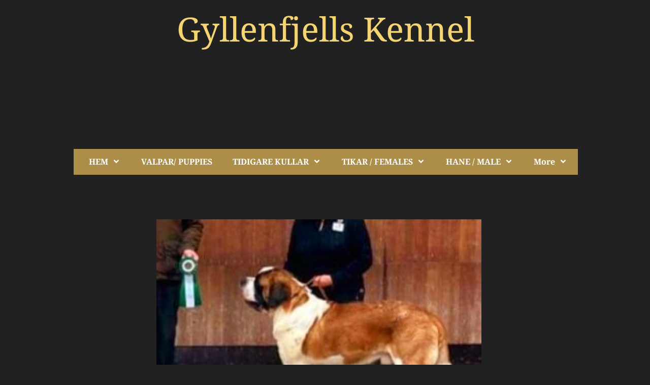

--- FILE ---
content_type: text/html
request_url: https://gyllenfjellskennel.se/31858528/450771052
body_size: 6352
content:
<!DOCTYPE html><html prefix="og: http://ogp.me/ns#" style="height:auto !important" lang="sv"><head><meta charset="utf-8"><title>ISIDOR | gyllenfjellskennel.se</title><meta name="description" content="Gyllenfjells Isidor
KorhÃ¥r
20210619
Â&nbsp;
Fader: Flash Vom Malinvern
Moder: SEUCH Sorman Esther
Pedigree
http://ingrus.net/senbernar/en/details/13318"><meta name="robots" content="all"><meta name="generator" content="One.com Web Editor"><meta http-equiv="Cache-Control" content="must-revalidate, max-age=0, public"><meta http-equiv="Expires" content="-1"><meta name="viewport" content="width=device-width,initial-scale=1,minimum-scale=1,maximum-scale=3,user-scalable=yes" minpagewidth="1050" rendermobileview="false"><meta name="MobileOptimized" content="320"><meta name="HandheldFriendly" content="True"><meta name="format-detection" content="telephone=no"><meta property="og:type" content="website"><meta property="og:description" content="Gyllenfjells Isidor
KorhÃ¥r
20210619
Â&nbsp;
Fader: Flash Vom Malinvern
Moder: SEUCH Sorman Esther
Pedigree
http://ingrus.net/senbernar/en/details/13318"><meta property="og:title" content=" ISIDOR | gyllenfjellskennel.se"><meta property="og:site_name" content="gyllenfjellskennel.se"><meta property="og:url" content="https://gyllenfjellskennel.se/31858528/450771052"><meta name="twitter:card" content="summary"><meta name="twitter:title" content=" ISIDOR | gyllenfjellskennel.se"><meta name="twitter:image:alt" content=" ISIDOR | gyllenfjellskennel.se"><meta name="twitter:description" content="Gyllenfjells Isidor
KorhÃ¥r
20210619
Â&nbsp;
Fader: Flash Vom Malinvern
Moder: SEUCH Sorman Esther
Pedigree
http://ingrus.net/senbernar/en/details/13318"><link rel="canonical" href="https://gyllenfjellskennel.se/31858528/450771052"><style>html { word-wrap: break-word; }
*, ::before, ::after { word-wrap: inherit; }
html { box-sizing: border-box; }
*, ::before, ::after { box-sizing: inherit; }
div.code { box-sizing: content-box; }
body, ul, ol, li, h1, h2, h3, h4, h5, h6, form, input, p, td, textarea { margin: 0; padding: 0; }
h1, h2, h3, h4, h5, h6 { font-size: 100%; font-weight: normal; }
ol, ul { list-style: none; }
table { border-collapse: collapse; border-spacing: 0; }
img { border: 0; }
body { -moz-osx-font-smoothing: grayscale; -webkit-font-smoothing: antialiased; }</style><style>@font-face {
    font-family: 'dropDownMenu';
    src:
    url('[data-uri]                                                                           [base64]                 aAGYBmQBmAAAAAQAAAAAAAAAAAAAAIAAAAAAAAwAAAAMAAAAcAAEAAwAAABwAAwABAAAAHAAEADgAAAAKAAgAAgACAAEAIOkB//3//wAAAAAAIOkA//3//wAB/+MXBAADAAEAAAAAAAAAAAAAAAEAAf//                                     [base64]/                                                                                                                                [base64]') format('woff');
    font-weight: normal;
    font-style: normal;
}</style><style>div[data-id='821E4767-7F91-4A63-B86D-C478C0B7B797'][data-specific-kind="TEXT"] { margin: auto; }
div[data-id='E3F5F8F5-24E3-41B2-B707-C2AA1C334970'] .modernLayoutMenu ul li a.level-0:hover {
        color: #95752b !important
    }
    div[data-id='E3F5F8F5-24E3-41B2-B707-C2AA1C334970'].modernLayoutMenu.dropdown ul {
        background-color:  #95752b !important
    }
    div[data-id='E3F5F8F5-24E3-41B2-B707-C2AA1C334970'].modernLayoutMenu.jsdropdown ul li a:hover {
        font-weight: bold !important;
    }
    div[data-id='E3F5F8F5-24E3-41B2-B707-C2AA1C334970'].modernLayoutMenu.jsdropdown ul li a {
        color: rgba(255,255,255,1) !important;
    }
    
 .mobileV div[data-id='59E62E2F-7369-49F8-836E-BA7525F86559'] > div > div > div > video {
                    opacity: 1 !important;
                }
 .mobileV div[data-id='AF815F23-1572-4257-9215-869CB65EBA42'] > div > div > div > video {
                    opacity: 1 !important;
                }
div[data-id='11863819-F580-4121-BD59-443F3EE19AED'][data-specific-kind="TEXT"] { margin: auto; }
div[data-id='05DD0E1A-25E6-48B0-852D-2929461A00A7'][data-specific-kind="TEXT"] { margin: auto; }
div[data-id='3DAC56AB-F6BC-4661-93ED-A5C2ED730BBE'][data-specific-kind="TEXT"] { margin: auto; }
div[data-id='F4866294-7B6B-4F30-9A72-927DD5769C51'][data-specific-kind="TEXT"] { margin: auto; }
div[data-id='52457895-E67E-4913-95F4-E1DE8099DB0E'][data-specific-kind="TEXT"] { margin: auto; }
 .mobileV div[data-id='0523AA43-3996-4149-9889-47EB0AFEE890'] > div > div > div > video {
                    opacity: 1 !important;
                }
 .mobileV div[data-id='2028E8F4-5A5D-4A0C-8906-3E7EABFFE3D8'] > div > div > div > video {
                    opacity: 1 !important;
                }
 .mobileV div[data-id='9958E55D-65B5-4ED2-9C63-AC80E0ED8B5B'] > div > div > div > video {
                    opacity: 1 !important;
                }</style><style>@media (max-width: 650px) { body { min-width: 'initial' } body.desktopV { min-width: 1050px } }
        @media (min-width: 651px) { body { min-width: 1050px } body.mobileV { min-width: initial } }</style><link rel="stylesheet" href="/onewebstatic/3195f6e349.css"><link href="/onewebstatic/google-fonts.php?url=https%3A%2F%2Ffonts.googleapis.com%2Fcss%3Ffamily%3DNoto%2520Serif%253A100%252C100italic%252C200%252C200italic%252C300%252C300italic%252C500%252C500italic%252C600%252C600italic%252C700%252C700italic%252C800%252C800italic%252C900%252C900italic%252Citalic%252Cregular&amp;subset%3Dall" rel="stylesheet"><link href="/onewebstatic/google-fonts.php?url=https%3A%2F%2Ffonts.googleapis.com%2Fcss%3Ffamily%3DCormorant%2520Garamond%253A100%252C100italic%252C200%252C200italic%252C300%252C300italic%252C500%252C500italic%252C600%252C600italic%252C700%252C700italic%252C800%252C800italic%252C900%252C900italic%252Citalic%252Cregular&amp;subset%3Dall" rel="stylesheet"><link href="/onewebstatic/google-fonts.php?url=https%3A%2F%2Ffonts.googleapis.com%2Fcss%3Ffamily%3DScope%2520One%253A100%252C100italic%252C200%252C200italic%252C300%252C300italic%252C500%252C500italic%252C600%252C600italic%252C700%252C700italic%252C800%252C800italic%252C900%252C900italic%252Citalic%252Cregular&amp;subset%3Dall" rel="stylesheet"><link rel="stylesheet" href="/onewebstatic/0541eb5dcb.css"><style>.bodyBackground {
                            
background-image:none;
background-color:rgba(33,33,33,1);
                        }</style><script>window.WSB_PRIVACY_POLICY_PUBLISHED = true;</script><script src="/onewebstatic/e47f208c3a.js"></script><script src="/onewebstatic/f707379391.js"></script></head><body class="Preview_body__2wDzb bodyBackground" style="overflow-y:scroll;overflow-x:auto" data-attachments="{&quot;AF815F23-1572-4257-9215-869CB65EBA42&quot;:[&quot;821E4767-7F91-4A63-B86D-C478C0B7B797&quot;,&quot;59E62E2F-7369-49F8-836E-BA7525F86559&quot;,&quot;E3F5F8F5-24E3-41B2-B707-C2AA1C334970&quot;],&quot;2028E8F4-5A5D-4A0C-8906-3E7EABFFE3D8&quot;:[&quot;0523AA43-3996-4149-9889-47EB0AFEE890&quot;,&quot;EFFCEFB5-666C-44EE-AEEE-13B27FF1E276&quot;]}"><div class="announcement-banner-container"></div><link rel="stylesheet" href="/onewebstatic/94df2585a9.css"><script>window.newSeoEnabled = true;</script><div class="template" data-mobile-view="false"><div class="Preview_row__3Fkye row" style="width:1050px"></div><div class="Preview_row__3Fkye row Preview_noSideMargin__2I-_n" style="min-height:392px;width:100%"><div data-id="AF815F23-1572-4257-9215-869CB65EBA42" data-kind="SECTION" style="width:100%;min-height:392px;left:auto;min-width:1050px;margin-top:0;margin-left:0" class="Preview_componentWrapper__2i4QI"><div id="Header" data-in-template="true" data-id="AF815F23-1572-4257-9215-869CB65EBA42" data-kind="Block" data-specific-kind="SECTION" data-pin="0" data-stretch="true" data-bbox="{&quot;top&quot;:0,&quot;left&quot;:0,&quot;right&quot;:1070,&quot;bottom&quot;:392}" class="Preview_block__16Zmu"><div class="StripPreview_backgroundComponent__3YmQM Background_backgroundComponent__3_1Ea hasChildren" style="background-color:transparent;border-color:rgba(0,0,0,1);border-style:none;border-width:0px 0px 0px 0px;min-height:392px;padding-bottom:47px" data-width="100" data-height="392"><div class="Preview_column__1KeVx col" style="min-height:100%;width:1050px;margin:0 auto"><div class="Preview_row__3Fkye row" style="min-height:97px;width:1050px"><div data-id="821E4767-7F91-4A63-B86D-C478C0B7B797" data-kind="TEXT" style="width:773px;min-height:79px;margin-top:18px;margin-left:233px" class="Preview_componentWrapper__2i4QI"><div data-in-template="true" data-id="821E4767-7F91-4A63-B86D-C478C0B7B797" data-kind="Component" data-specific-kind="TEXT" class="Preview_component__SbiKo text-align-center"><div data-mve-font-change="0" class="styles_contentContainer__lrPIa textnormal styles_text__3jGMu"><p><a class="textnormal mobile-oversized" href="/" style="text-align: center; padding-top: 6px; padding-bottom: 6px; color: rgb(245, 212, 114); font-family: 'Noto Serif'; font-size: 65.8px; letter-spacing: 0px; font-weight: normal; font-style: normal; text-decoration: none solid rgb(245, 212, 114); text-shadow: none; text-transform: none; direction: ltr;">                Gyllenfjells Kennel
            </a></p></div></div></div></div><div class="Preview_row__3Fkye row" style="min-height:248px;width:1050px"><div data-id="59E62E2F-7369-49F8-836E-BA7525F86559" data-kind="BACKGROUND" style="width:990px;min-height:51px;margin-top:197px;margin-left:30px" class="Preview_componentWrapper__2i4QI"><div data-in-template="true" data-id="59E62E2F-7369-49F8-836E-BA7525F86559" data-kind="Block" data-specific-kind="BACKGROUND" class="Preview_mobileHide__9T929 Preview_block__16Zmu"><div class="BackgroundPreview_backgroundComponent__3Dr5e BackgroundPreview_bgHeight__3dD2e hasChildren" style="background-color:rgba(173,142,72,1);border-color:rgba(0,0,0,1);border-style:none;border-width:0px 0px 0px 0px;border-top-left-radius:0px;border-top-right-radius:0px;border-bottom-right-radius:0px;border-bottom-left-radius:0px;min-height:51px;padding-bottom:0" data-width="990" data-height="51"><div class="Preview_column__1KeVx col" style="min-height:100%"><div class="Preview_float__1PmYU float" style="top:0;left:10px;z-index:503"><div data-id="E3F5F8F5-24E3-41B2-B707-C2AA1C334970" data-kind="MENU" style="width:990px;min-height:51px" class="Preview_componentWrapper__2i4QI"><div data-in-template="true" data-id="E3F5F8F5-24E3-41B2-B707-C2AA1C334970" data-kind="Component" data-specific-kind="MENU" data-bbox="{&quot;top&quot;:0,&quot;left&quot;:10,&quot;right&quot;:1000,&quot;bottom&quot;:51}" data-parent="AF815F23-1572-4257-9215-869CB65EBA42" class="Preview_mobileHide__9T929 Preview_component__SbiKo"><div class="menu moreEnabled menuself menuhorizontal dropdown menuhorizontalleft menuverticalmiddle White" style="width:990px;height:51px;display:none"><ul class="menu1"><li><a class="expandable level-0" href="/" aria-haspopup="true" aria-expanded="false"><span>HEM</span></a><ul class="menu1"><li class="menuhidden"><a class="level-1" href="/31858509/31858516"><span>PRESESENTATION</span></a></li></ul><div class="divider"></div></li><li><a class="level-0" href="/31858523"><span>VALPAR/ PUPPIES </span></a><div class="divider"></div></li><li><a class="expandable level-0" href="/31858529/" aria-haspopup="true" aria-expanded="false"><span>TIDIGARE KULLAR</span></a><ul class="menu1"><li class="menuhidden"><a class="level-1" href="/31858529/450762658"><span>Esters valpar 2021</span></a><div class="divider"></div></li><li class="menuhidden"><a class="level-1" href="/31858529/31858512"><span>Esthers valpar 2018</span></a><div class="divider"></div></li><li class="menuhidden"><a class="level-1" href="/31858529/31858519"><span>Doris valpar 2018</span></a><div class="divider"></div></li><li class="menuhidden"><a class="level-1" href="/31858529/31858522"><span>Berthas valpar 2016</span></a><div class="divider"></div></li><li class="menuhidden"><a class="level-1" href="/31858529/31858534"><span>Olivias valpar 2014</span></a><div class="divider"></div></li><li class="menuhidden"><a class="level-1" href="/31858529/31858539"><span>Olivias Valpar 2013</span></a><div class="divider"></div></li><li class="menuhidden"><a class="level-1" href="/31858529/31858513"><span>Deas Valpar 2012</span></a><div class="divider"></div></li><li class="menuhidden"><a class="level-1" href="/31858529/31858537"><span>Kitanas valpar 2007</span></a><div class="divider"></div></li><li class="menuhidden"><a class="level-1" href="/31858529/31858525"><span>Edinas valpar 2019</span></a><div class="divider"></div></li><li class="menuhidden"><a class="level-1" href="/31858529/minnies-valpar-2023"><span>Minnies valpar 2023</span></a></li></ul><div class="divider"></div></li><li><a class="expandable level-0" href="/31858530/" aria-haspopup="true" aria-expanded="false"><span>TIKAR / FEMALES</span></a><ul class="menu1"><li class="menuhidden"><a class="level-1" href="/31858530/452312204"><span>LAGONDA</span></a><div class="divider"></div></li><li class="menuhidden"><a class="level-1" href="/31858530/450763038"><span>MINNIE</span></a><div class="divider"></div></li><li class="menuhidden"><a class="level-1" href="/31858530/31858535"><span>EDINA</span></a><div class="divider"></div></li><li class="menuhidden"><a class="level-1" href="/31858530/31858532"><span>ESTHER</span></a></li></ul><div class="divider"></div></li><li><a class="expandable level-0" href="/31858528/" aria-haspopup="true" aria-expanded="false"><span>HANE / MALE</span></a><ul class="menu1"><li class="menuhidden"><a class="level-1" href="/31858528/452077591"><span>GRIMM</span></a><div class="divider"></div></li><li class="menuhidden"><a class="selected level-1" href="/31858528/450771052" aria-current="page"><span>ISIDOR</span></a><div class="divider"></div></li><li class="menuhidden"><a class="level-1" href="/31858528/31858543"><span>FLASH</span></a></li></ul><div class="divider"></div></li><li><a class="level-0" href="/31858547/"><span>BLOGG</span></a><div class="divider"></div></li><li><a class="level-0" href="/31858521"><span>Länkar</span></a><div class="divider"></div></li><li><a class="level-0" href="/31858540"><span>HITTA HIT</span></a><div class="divider"></div></li><li><a class="level-0" href="/blank_page"><span>-</span></a><div class="divider"></div></li><li><a class="level-0" href="/minnies-valpar-2025"><span>Minnies valpar 2025</span></a><div class="divider"></div></li><li><a class="expandable level-0" tabindex="0" aria-haspopup="true" aria-expanded="false"><span>More</span></a><ul class="menu1"><li class="menuhidden"><a class="level-1" tabindex="0"><span>More child</span></a></li></ul></li></ul></div></div></div></div><div style="clear:both"></div></div></div></div></div></div><div style="clear:both"></div></div></div></div></div></div><div class="Preview_row__3Fkye row Preview_noSideMargin__2I-_n" style="min-height:2256px;width:100%"><div data-id="2028E8F4-5A5D-4A0C-8906-3E7EABFFE3D8" data-kind="SECTION" style="width:100%;min-height:2256px;left:auto;min-width:1050px;margin-top:0;margin-left:0" class="Preview_componentWrapper__2i4QI"><div id="PageSection" data-in-template="false" data-id="2028E8F4-5A5D-4A0C-8906-3E7EABFFE3D8" data-kind="Block" data-specific-kind="SECTION" data-pin="0" data-stretch="true" data-bbox="{&quot;top&quot;:392,&quot;left&quot;:0,&quot;right&quot;:1050,&quot;bottom&quot;:2648}" class="Preview_block__16Zmu"><div class="StripPreview_backgroundComponent__3YmQM Background_backgroundComponent__3_1Ea hasChildren" style="background-color:transparent;border-width:1px 1px 1px 1px;border-top-left-radius:0px;border-top-right-radius:0px;border-bottom-right-radius:0px;border-bottom-left-radius:0px;min-height:2256px;padding-bottom:100px" data-width="100" data-height="2256"><div class="Preview_column__1KeVx col" style="min-height:100%;width:1050px;margin:0 auto"><div class="Preview_row__3Fkye row" style="min-height:1775px;width:1050px"><div data-id="0523AA43-3996-4149-9889-47EB0AFEE890" data-kind="BACKGROUND" style="width:834px;min-height:1753px;margin-top:22px;margin-left:116px" class="Preview_componentWrapper__2i4QI"><div data-in-template="false" data-id="0523AA43-3996-4149-9889-47EB0AFEE890" data-kind="Block" data-specific-kind="BACKGROUND" class="Preview_block__16Zmu"><div class="BackgroundPreview_backgroundComponent__3Dr5e BackgroundPreview_bgHeight__3dD2e hasChildren" style="background-color:transparent;border-color:rgba(0,0,0,1);border-style:none;border-width:0px 0px 0px 0px;border-top-left-radius:0px;border-top-right-radius:0px;border-bottom-right-radius:0px;border-bottom-left-radius:0px;min-height:1753px;padding-bottom:100px" data-width="834" data-height="1753"><div class="Preview_column__1KeVx col" style="min-height:100%"><div class="Preview_row__3Fkye row" style="min-height:512px;width:834px"><div data-id="E32922F8-E786-49FA-8F8C-65B9BE5572C8" data-kind="IMAGE" style="width:640px;min-height:493px;margin-top:19px;margin-left:77px" class="Preview_componentWrapper__2i4QI"><div data-in-template="false" data-id="E32922F8-E786-49FA-8F8C-65B9BE5572C8" data-kind="Component" data-specific-kind="IMAGE" class="Preview_component__SbiKo"><div class="Mobile_imageComponent__QXWk1 Mobile_cropMode__cLuJp" style="border-color:rgba(0,0,0,1);border-style:none;border-width:0px 0px 0px 0px;overflow:hidden" data-width="640" data-height="493"><a href="https://impro.usercontent.one/appid/oneComWsb/domain/gyllenfjellskennel.se/media/gyllenfjellskennel.se/onewebmedia/2022-12-26%2019.22.48.jpeg?etag=W%2F%226c79-6464c468%22&amp;sourceContentType=image%2Fjpeg&amp;quality=85" alt="" caption="" rel="lightbox[oneweb] E32922F8-E786-49FA-8F8C-65B9BE5572C8" class="shinybox" data-dom-index="0" data-stop-propagation="true"><img loading="lazy" role="presentation" data-scalestrategy="crop" style="margin-top:0px;margin-left:0px;display:block;margin:0" src="https://impro.usercontent.one/appid/oneComWsb/domain/gyllenfjellskennel.se/media/gyllenfjellskennel.se/onewebmedia/2022-12-26%2019.22.48.jpeg?etag=W%2F%226c79-6464c468%22&amp;sourceContentType=image%2Fjpeg&amp;ignoreAspectRatio&amp;resize=315%2B251&amp;extract=0%2B0%2B315%2B242&amp;quality=85" srcset="https://impro.usercontent.one/appid/oneComWsb/domain/gyllenfjellskennel.se/media/gyllenfjellskennel.se/onewebmedia/2022-12-26%2019.22.48.jpeg?etag=W%2F%226c79-6464c468%22&amp;sourceContentType=image%2Fjpeg&amp;ignoreAspectRatio&amp;resize=315%2B251&amp;extract=0%2B0%2B315%2B242&amp;quality=85, https://impro.usercontent.one/appid/oneComWsb/domain/gyllenfjellskennel.se/media/gyllenfjellskennel.se/onewebmedia/2022-12-26%2019.22.48.jpeg?etag=W%2F%226c79-6464c468%22&amp;sourceContentType=image%2Fjpeg&amp;ignoreAspectRatio&amp;resize=315%2B251&amp;extract=0%2B0%2B315%2B242&amp;quality=85 2x, https://impro.usercontent.one/appid/oneComWsb/domain/gyllenfjellskennel.se/media/gyllenfjellskennel.se/onewebmedia/2022-12-26%2019.22.48.jpeg?etag=W%2F%226c79-6464c468%22&amp;sourceContentType=image%2Fjpeg&amp;ignoreAspectRatio&amp;resize=315%2B251&amp;extract=0%2B0%2B315%2B242&amp;quality=85 3x" height="493" width="640" data-width="640" data-height="493"></a></div></div></div></div><div class="Preview_row__3Fkye row" style="min-height:77px;width:834px"><div data-id="11863819-F580-4121-BD59-443F3EE19AED" data-kind="TEXT" style="width:640px;min-height:50px;margin-top:27px;margin-left:89px" class="Preview_componentWrapper__2i4QI"><div data-in-template="false" data-id="11863819-F580-4121-BD59-443F3EE19AED" data-kind="Component" data-specific-kind="TEXT" class="Preview_component__SbiKo text-align-null"><div data-mve-font-change="0" class="styles_contentContainer__lrPIa textnormal styles_text__3jGMu"><p class="textnormal mobile-oversized" style="text-align: center; line-height: 1.36; font-size: 35px;"><span style="padding: 0px; text-align: center; font-family: 'Noto Serif'; letter-spacing: 0px; font-style: normal; text-decoration: none solid #ffffff; text-shadow: none; text-transform: none; direction: ltr;"><span class="textnormal mobile-oversized" style="font-family: 'Times New Roman', Times, serif; padding: 0px; text-align: center; letter-spacing: 0px; font-style: normal; text-decoration: none solid #ff6600; text-shadow: none; text-transform: none; direction: ltr; color: #e1ba48; font-size: 35px; font-weight: bold;">SE UCH Gyllenfjells Isidor</span></span></p></div></div></div></div><div class="Preview_row__3Fkye row" style="min-height:38px;width:834px"><div data-id="05DD0E1A-25E6-48B0-852D-2929461A00A7" data-kind="TEXT" style="width:640px;min-height:26px;margin-top:12px;margin-left:89px" class="Preview_componentWrapper__2i4QI"><div data-in-template="false" data-id="05DD0E1A-25E6-48B0-852D-2929461A00A7" data-kind="Component" data-specific-kind="TEXT" class="Preview_component__SbiKo text-align-null"><div data-mve-font-change="0" class="styles_contentContainer__lrPIa textnormal styles_text__3jGMu"><p class="textnormal" style="text-align: center; line-height: 1.36;"><span class="textnormal" style="font-size: 18px; padding: 0px; text-align: center; color: #e1ba48; font-family: 'Noto Serif'; letter-spacing: 0px; font-weight: normal; font-style: normal; text-decoration: none solid #ffffff; text-shadow: none; text-transform: none; direction: ltr;"><span style="padding: 0px; text-align: center; font-family: &quot;Noto Serif&quot;; font-size: 18px; letter-spacing: 0px; font-weight: bold; font-style: normal; text-decoration: none solid rgb(255, 255, 255); text-shadow: none; text-transform: none; direction: ltr;"><span class="textnormal" style="font-family: &quot;Times New Roman&quot;, Times, serif; padding: 0px; text-align: center; font-size: 18px; letter-spacing: 0px; font-weight: bold; font-style: normal; text-decoration: none solid rgb(255, 102, 0); text-shadow: none; text-transform: none; direction: ltr; color: rgb(225, 186, 72);">Korhår</span></span></span></p></div></div></div></div><div class="Preview_row__3Fkye row" style="min-height:115px;width:834px"><div data-id="3DAC56AB-F6BC-4661-93ED-A5C2ED730BBE" data-kind="TEXT" style="width:640px;min-height:115px;margin-top:0;margin-left:89px" class="Preview_componentWrapper__2i4QI"><div data-in-template="false" data-id="3DAC56AB-F6BC-4661-93ED-A5C2ED730BBE" data-kind="Component" data-specific-kind="TEXT" class="Preview_component__SbiKo text-align-null"><div data-mve-font-change="0" class="styles_contentContainer__lrPIa textnormal styles_text__3jGMu"><p class="textnormal" style="text-align: center; line-height: 1.36;"><span class="textnormal mobile-oversized" style="font-size: 24px; padding: 0px; text-align: center; color: #e1ba48; font-family: 'Noto Serif'; letter-spacing: 0px; font-weight: normal; font-style: normal; text-decoration: none solid #ffffff; text-shadow: none; text-transform: none; direction: ltr;"><span style="padding: 0px; text-align: center; font-family: 'Noto Serif'; font-size: 24px; letter-spacing: 0px; font-weight: bold; font-style: normal; text-decoration: none solid #ffffff; text-shadow: none; text-transform: none; direction: ltr;" class="mobile-oversized"><span class="textnormal mobile-oversized" style="font-family: 'Times New Roman', Times, serif; padding: 0px; text-align: center; font-size: 24px; letter-spacing: 0px; font-weight: bold; font-style: normal; text-decoration: none solid #ff6600; text-shadow: none; text-transform: none; direction: ltr; color: #e1ba48;">20210619</span></span></span></p>
<p class="textnormal" style="text-align: center; line-height: 1.36;"><span class="textnormal mobile-oversized" style="font-size: 24px; padding: 0px; text-align: center; color: #e1ba48; font-family: 'Noto Serif'; letter-spacing: 0px; font-weight: normal; font-style: normal; text-decoration: none solid #ffffff; text-shadow: none; text-transform: none; direction: ltr;"><span style="padding: 0px; text-align: center; font-family: 'Noto Serif'; font-size: 24px; letter-spacing: 0px; font-weight: bold; font-style: normal; text-decoration: none solid #ffffff; text-shadow: none; text-transform: none; direction: ltr;" class="mobile-oversized"><span class="textnormal mobile-oversized" style="font-family: 'Times New Roman', Times, serif; padding: 0px; text-align: center; font-size: 24px; letter-spacing: 0px; font-weight: bold; font-style: normal; text-decoration: none solid #ff6600; text-shadow: none; text-transform: none; direction: ltr; color: #e1ba48;"><span style="font-size: 24px; padding: 0px; text-align: center; font-family: 'Noto Serif'; letter-spacing: 0px; font-weight: normal; font-style: normal; text-decoration: none solid #ffffff; text-shadow: none; text-transform: none; direction: ltr;" class="mobile-oversized"><span class="textnormal mobile-oversized" style="padding: 0px; text-align: center; font-family: 'Noto Serif'; font-size: 24px; letter-spacing: 0px; font-weight: bold; font-style: normal; text-shadow: none; text-transform: none; direction: ltr; color: #e1ba48;"><span style="font-size: 24px; padding: 0px; text-align: center; font-family: 'Noto Serif'; letter-spacing: 0px; font-weight: bold; font-style: normal; text-shadow: none; text-transform: none; direction: ltr;" class="mobile-oversized"><span class="textnormal mobile-oversized" style="font-family: 'Times New Roman', Times, serif; font-size: 30px; padding: 0px; text-align: center; letter-spacing: 0px; font-weight: bold; font-style: normal; text-decoration: none solid #ff9900; text-shadow: none; text-transform: none; direction: ltr; color: #e1ba48;">HD: A ED:0</span></span></span></span></span></span></span></p>
<p class="textnormal" style="text-align: center; line-height: 1.36;"><span class="textnormal mobile-oversized" style="font-size: 24px; padding: 0px; text-align: center; color: #e1ba48; font-family: 'Noto Serif'; letter-spacing: 0px; font-weight: normal; font-style: normal; text-decoration: none solid #ffffff; text-shadow: none; text-transform: none; direction: ltr;"><span style="padding: 0px; text-align: center; font-family: 'Noto Serif'; font-size: 24px; letter-spacing: 0px; font-weight: bold; font-style: normal; text-decoration: none solid #ffffff; text-shadow: none; text-transform: none; direction: ltr;" class="mobile-oversized"><span class="textnormal mobile-oversized" style="font-family: 'Times New Roman', Times, serif; padding: 0px; text-align: center; font-size: 24px; letter-spacing: 0px; font-weight: bold; font-style: normal; text-decoration: none solid #ff6600; text-shadow: none; text-transform: none; direction: ltr; color: #e1ba48;"><span style="font-size: 24px; padding: 0px; text-align: center; font-family: 'Noto Serif'; letter-spacing: 0px; font-weight: normal; font-style: normal; text-decoration: none solid #ffffff; text-shadow: none; text-transform: none; direction: ltr;" class="mobile-oversized"><span class="textnormal mobile-oversized" style="padding: 0px; text-align: center; font-family: 'Noto Serif'; font-size: 24px; letter-spacing: 0px; font-weight: bold; font-style: normal; text-shadow: none; text-transform: none; direction: ltr; color: #e1ba48;"><span style="font-size: 24px; padding: 0px; text-align: center; font-family: 'Noto Serif'; letter-spacing: 0px; font-weight: bold; font-style: normal; text-shadow: none; text-transform: none; direction: ltr;" class="mobile-oversized"><span class="textnormal mobile-oversized" style="font-family: 'Times New Roman', Times, serif; font-size: 30px; padding: 0px; text-align: center; letter-spacing: 0px; font-weight: bold; font-style: normal; text-decoration: none solid #ff9900; text-shadow: none; text-transform: none; direction: ltr; color: #e1ba48;">BPH</span></span></span></span></span></span></span></p></div></div></div></div><div class="Preview_row__3Fkye row" style="min-height:169px;width:834px"><div data-id="F4866294-7B6B-4F30-9A72-927DD5769C51" data-kind="TEXT" style="width:784px;min-height:144px;margin-top:25px;margin-left:26px" class="Preview_componentWrapper__2i4QI"><div data-in-template="false" data-id="F4866294-7B6B-4F30-9A72-927DD5769C51" data-kind="Component" data-specific-kind="TEXT" class="Preview_component__SbiKo text-align-null"><div data-mve-font-change="0" class="styles_contentContainer__lrPIa textnormal styles_text__3jGMu"><p class="textnormal" style="text-align: center; line-height: 1.36;"><span style="font-size: 24px; padding: 0px; text-align: center; font-family: 'Noto Serif'; letter-spacing: 0px; font-weight: normal; font-style: normal; text-decoration: none solid #ffffff; text-shadow: none; text-transform: none; direction: ltr;" class="mobile-oversized"><span class="textnormal mobile-oversized" style="padding: 0px; text-align: center; font-family: 'Noto Serif'; font-size: 24px; letter-spacing: 0px; font-weight: bold; font-style: normal; text-shadow: none; text-transform: none; direction: ltr; color: #e1ba48;"><span style="font-size: 24px; padding: 0px; text-align: center; font-family: 'Noto Serif'; letter-spacing: 0px; font-weight: bold; font-style: normal; text-shadow: none; text-transform: none; direction: ltr;" class="mobile-oversized"><span class="textnormal mobile-oversized" style="font-family: 'Times New Roman', Times, serif; font-size: 30px; padding: 0px; text-align: center; letter-spacing: 0px; font-weight: bold; font-style: normal; text-decoration: none solid #ff9900; text-shadow: none; text-transform: none; direction: ltr; color: #e1ba48;">Moder: SE UCH Sorman Esther&nbsp; &nbsp; HD:A&nbsp; &nbsp;ED:0</span></span></span></span></p>
<p class="textnormal" style="text-align: center; line-height: 1.36;"><span style="font-size: 24px; padding: 0px; text-align: center; font-family: 'Noto Serif'; letter-spacing: 0px; font-weight: normal; font-style: normal; text-decoration: none solid #ffffff; text-shadow: none; text-transform: none; direction: ltr;" class="mobile-oversized"><span class="textnormal mobile-oversized" style="padding: 0px; text-align: center; font-family: 'Noto Serif'; font-size: 24px; letter-spacing: 0px; font-weight: bold; font-style: normal; text-shadow: none; text-transform: none; direction: ltr; color: #e1ba48;"><span style="font-size: 24px; padding: 0px; text-align: center; font-family: 'Noto Serif'; letter-spacing: 0px; font-weight: bold; font-style: normal; text-shadow: none; text-transform: none; direction: ltr;" class="mobile-oversized"><span class="textnormal mobile-oversized" style="font-family: 'Times New Roman', Times, serif; font-size: 30px; padding: 0px; text-align: center; letter-spacing: 0px; font-weight: bold; font-style: normal; text-decoration: none solid #ff9900; text-shadow: none; text-transform: none; direction: ltr; color: #e1ba48;">Fader: Flash Vom Malinvern&nbsp; &nbsp;HD:C&nbsp; &nbsp;ED:0</span></span></span></span></p>
<p class="textnormal" style="text-align: center; line-height: 1.36;"><span style="font-size: 24px; padding: 0px; text-align: center; font-family: 'Noto Serif'; letter-spacing: 0px; font-weight: normal; font-style: normal; text-decoration: none solid #ffffff; text-shadow: none; text-transform: none; direction: ltr;" class="mobile-oversized"><span class="textnormal mobile-oversized" style="padding: 0px; text-align: center; font-family: 'Noto Serif'; font-size: 24px; letter-spacing: 0px; font-weight: bold; font-style: normal; text-shadow: none; text-transform: none; direction: ltr; color: #e1ba48;"><span style="font-size: 24px; padding: 0px; text-align: center; font-family: 'Noto Serif'; letter-spacing: 0px; font-weight: bold; font-style: normal; text-shadow: none; text-transform: none; direction: ltr;" class="mobile-oversized"><span class="textnormal mobile-oversized" style="font-family: 'Times New Roman', Times, serif; font-size: 30px; padding: 0px; text-align: center; letter-spacing: 0px; font-weight: bold; font-style: normal; text-decoration: none solid #ff9900; text-shadow: none; text-transform: none; direction: ltr; color: #e1ba48;"><br></span></span></span></span></p>
<p class="textnormal" style="text-align: center; line-height: 1.36;"><br></p></div></div></div></div><div class="Preview_row__3Fkye row" style="min-height:68px;width:834px"><div data-id="52457895-E67E-4913-95F4-E1DE8099DB0E" data-kind="TEXT" style="width:640px;min-height:48px;margin-top:20px;margin-left:98px" class="Preview_componentWrapper__2i4QI"><div data-in-template="false" data-id="52457895-E67E-4913-95F4-E1DE8099DB0E" data-kind="Component" data-specific-kind="TEXT" class="Preview_component__SbiKo text-align-null"><div data-mve-font-change="0" class="styles_contentContainer__lrPIa textnormal styles_text__3jGMu"><p style="text-align: center;"><span style="font-size: 20px;"><a class="link1" href="https://hundar.skk.se/hunddata/Hund.aspx?hundid=3543322">SKK Hunddata Isidor</a></span></p>
<p style="text-align: center;"><span style="font-size: 20px; color: #e1ba48;">Stamtavla mm</span></p></div></div></div></div><div class="Preview_float__1PmYU float" style="top:1326px;left:-42px;z-index:1011"><div data-id="EFFCEFB5-666C-44EE-AEEE-13B27FF1E276" data-kind="IMAGE" style="width:940px;min-height:427px" class="Preview_componentWrapper__2i4QI"><div data-in-template="false" data-id="EFFCEFB5-666C-44EE-AEEE-13B27FF1E276" data-kind="Component" data-specific-kind="IMAGE" data-bbox="{&quot;top&quot;:1326,&quot;left&quot;:-42,&quot;right&quot;:898,&quot;bottom&quot;:1753}" data-parent="2028E8F4-5A5D-4A0C-8906-3E7EABFFE3D8" class="Preview_component__SbiKo"><div class="Mobile_imageComponent__QXWk1 Mobile_cropMode__cLuJp" style="border-color:rgba(0,0,0,1);border-style:none;border-width:0px 0px 0px 0px;overflow:hidden" data-width="940" data-height="427"><a href="https://impro.usercontent.one/appid/oneComWsb/domain/gyllenfjellskennel.se/media/gyllenfjellskennel.se/onewebmedia/i283726789589515484.jpg?etag=%224414f-64023eaa%22&amp;sourceContentType=" alt="" caption="" rel="lightbox[oneweb] EFFCEFB5-666C-44EE-AEEE-13B27FF1E276" class="shinybox" data-dom-index="0" data-srcset="https://impro.usercontent.one/appid/oneComWsb/domain/gyllenfjellskennel.se/media/gyllenfjellskennel.se/onewebmedia/i283726789589515484.jpg?etag=%224414f-64023eaa%22&amp;sourceContentType=&amp;ignoreAspectRatio&amp;resize=1000,461 1000w, https://impro.usercontent.one/appid/oneComWsb/domain/gyllenfjellskennel.se/media/gyllenfjellskennel.se/onewebmedia/i283726789589515484.jpg?etag=%224414f-64023eaa%22&amp;sourceContentType= 1280w" data-stop-propagation="true"><img loading="lazy" role="presentation" data-scalestrategy="crop" style="margin-top:0px;margin-left:0px;display:block;margin:0" src="https://impro.usercontent.one/appid/oneComWsb/domain/gyllenfjellskennel.se/media/gyllenfjellskennel.se/onewebmedia/i283726789589515484.jpg?etag=%224414f-64023eaa%22&amp;sourceContentType=&amp;ignoreAspectRatio&amp;resize=940%2B433&amp;extract=0%2B0%2B940%2B427" srcset="https://impro.usercontent.one/appid/oneComWsb/domain/gyllenfjellskennel.se/media/gyllenfjellskennel.se/onewebmedia/i283726789589515484.jpg?etag=%224414f-64023eaa%22&amp;sourceContentType=&amp;ignoreAspectRatio&amp;resize=940%2B433&amp;extract=0%2B0%2B940%2B427, https://impro.usercontent.one/appid/oneComWsb/domain/gyllenfjellskennel.se/media/gyllenfjellskennel.se/onewebmedia/i283726789589515484.jpg?etag=%224414f-64023eaa%22&amp;sourceContentType=&amp;ignoreAspectRatio&amp;resize=1280%2B590&amp;extract=0%2B0%2B1280%2B581 2x, https://impro.usercontent.one/appid/oneComWsb/domain/gyllenfjellskennel.se/media/gyllenfjellskennel.se/onewebmedia/i283726789589515484.jpg?etag=%224414f-64023eaa%22&amp;sourceContentType=&amp;ignoreAspectRatio&amp;resize=1280%2B590&amp;extract=0%2B0%2B1280%2B581 3x" height="427" width="940" data-width="940" data-height="427"></a></div></div></div></div><div style="clear:both"></div></div></div></div></div></div><div style="clear:both"></div></div></div></div></div></div><div class="Preview_row__3Fkye row Preview_noSideMargin__2I-_n" style="min-height:478px;width:100%"><div data-id="9958E55D-65B5-4ED2-9C63-AC80E0ED8B5B" data-kind="SECTION" style="width:100%;min-height:478px;left:auto;min-width:1050px;margin-top:0;margin-left:0" class="Preview_componentWrapper__2i4QI"><div id="Footer" data-in-template="true" data-id="9958E55D-65B5-4ED2-9C63-AC80E0ED8B5B" data-kind="Block" data-specific-kind="SECTION" data-pin="0" data-stretch="true" class="Preview_block__16Zmu"><div class="StripPreview_backgroundComponent__3YmQM Background_backgroundComponent__3_1Ea" style="background-color:transparent;border-color:rgba(0,0,0,1);border-style:none;border-width:0px 0px 0px 0px;min-height:478px;padding-bottom:0" data-width="100" data-height="478"></div></div></div></div></div><div class="publishOnlyComponents"><div data-testid="empty-cart-component"></div></div><script src="/onewebstatic/a2cf72ae9c.js"></script><script src="/onewebstatic/050fbf46bf.js"></script><script src="/onewebstatic/d8aaffab41.js"></script><script src="/onewebstatic/6499ecfb0a.js"></script><script src="/onewebstatic/a966beca17.js"></script><script src="/onewebstatic/782805def0.js"></script><script src="/onewebstatic/181b6820e7.js"></script><script src="/onewebstatic/79d2b8e633.js"></script><script src="/onewebstatic/754da52d3a.js"></script><script src="/onewebstatic/6563f65d21.js"></script><script src="/onewebstatic/d8aaffab41.js"></script><script src="/onewebstatic/50a91946f6.js"></script><script src="/onewebstatic/c11b17c5d2.js"></script><script src="/onewebstatic/79575a4ba3.js"></script><script src="/onewebstatic/ee9ac9c93c.js"></script><script src="/onewebstatic/db9395ae96.js"></script><script src="/onewebstatic/ac03fb8dec.js" id="mobileBackgroundLiner" data-params="{&quot;bodyBackgroundClassName&quot;:&quot;bodyBackground&quot;,&quot;linerClassName&quot;:&quot;Preview_bodyBackgroundLiner__1bYbS&quot;,&quot;scrollEffect&quot;:null}"></script><div id="tracking-scripts-container">
                    <script key="g-tag-load-lib-script">
                        
                    </script>
                    <script key="f-pixel-script">
                        
                    </script>
                    <script key="sitWit-script">
                        
                    </script>
                    <script key="kliken-script">
                        
                    </script>
                    </div><div></div></body></html>

--- FILE ---
content_type: text/css
request_url: https://gyllenfjellskennel.se/onewebstatic/94df2585a9.css
body_size: 1282
content:
.textnormal{font-family:"Noto Serif",Open Sans,Helvetica Neue,Helvetica,"sans-serif";font-style:normal;font-size:16px;font-weight:400;text-decoration:none;color:#fff;letter-spacing:normal;line-height:1.2}.textnormal-ddo{font-size:16px!important}.textheading1{font-family:"Noto Serif",Open Sans,Helvetica Neue,Helvetica,"sans-serif";font-style:normal;font-size:28px;font-weight:400;text-decoration:none;color:#fff;letter-spacing:normal;line-height:1.17}.textheading1-ddo{font-size:20px!important}.textheading2{font-family:Cormorant Garamond,Open Sans,Helvetica Neue,Helvetica,"sans-serif";font-style:normal;font-size:46px;font-weight:400;text-decoration:none;color:#363636;letter-spacing:normal;line-height:1.2}.textheading2-ddo{font-size:20px!important}.textheading3{font-family:"Noto Serif",Open Sans,Helvetica Neue,Helvetica,"sans-serif";font-style:normal;font-size:28px;font-weight:400;text-decoration:none;color:#fff;letter-spacing:normal;line-height:1.17}.textheading3-ddo{font-size:20px!important}.link1,.link1-hover,.link1:hover{color:#f5d472;text-decoration:none}ul.menu1 div.divider{padding:0;border:0 solid #000}ul.menu1>li>a{padding:16px 20px;background-color:#ad8e48;text-decoration:none}ul.menu1>li>a,ul.menu1>li>a:hover{border:0 solid #000;background-image:none;color:#fff;font-size:16px;font-weight:700;font-style:normal;font-family:"Noto Serif",Open Sans,Helvetica Neue,Helvetica,"sans-serif";text-align:left}ul.menu1>li>a:hover{text-decoration:underline}.menu ul.menu1>li>a.expanded{padding:16px 20px;color:#fff}.menu ul.menu1>li>a.expanded,ul.menu1>li>a.selected{border:0 solid #000;background-image:none;font-size:16px;font-weight:700;font-style:normal;text-decoration:underline;font-family:"Noto Serif",Open Sans,Helvetica Neue,Helvetica,"sans-serif";text-align:left}ul.menu1>li>a.selected{background-color:#ad8e48}ul.menu1>li>a.selected:hover{color:#fff;font-size:16px;font-weight:700;font-style:normal;text-decoration:underline;font-family:"Noto Serif",Open Sans,Helvetica Neue,Helvetica,"sans-serif";text-align:left}.menu1,ul.menu1>li>a.selected:hover{border:0 solid #000;background-image:none}.menu1{padding:0}.menuhorizontal.horizontalalignfit ul.menu1 li:not(:last-child) a.level-0{width:100%!important;margin-right:0}.dropdown ul.menu1>li ul{width:200px}.tree ul.menu1 .level-1 span{padding-left:40px}.tree ul.menu1 .level-2 span{padding-left:80px}.tree ul.menu1 .level-3 span{padding-left:120px}.tree ul.menu1 .level-4 span{padding-left:160px}.tree ul.menu1 .level-5 span{padding-left:200px}.tree ul.menu1 .level-6 span{padding-left:240px}.tree ul.menu1 .level-7 span{padding-left:280px}.tree ul.menu1 .level-8 span{padding-left:320px}.tree ul.menu1 .level-9 span{padding-left:360px}.tree ul.menu1 .level-10 span{padding-left:400px}.Menu_hackAnchor__3BgIy ul.menu1>li:last-child>a,.Menu_hackAnchor__3BgIy ul.menu1>li:nth-last-child(2)>a{padding:16px 20px;border:0 solid #000;background-image:none;color:#fff;font-size:16px;font-weight:700;font-style:normal;text-decoration:underline;font-family:"Noto Serif",Open Sans,Helvetica Neue,Helvetica,"sans-serif";text-align:left}ul.menu1 li a{line-height:19px}ul.menu1 li a.level-0 span{display:inline-block}ul.menu1>li>a.expandable:after{font-family:dropDownMenu!important;margin-left:.3em;line-height:1px;font-size:1.2em;text-shadow:none;content:"\e900"}.menuhorizontalright ul.menu1>li>a.expandable:not(.level-0):before,.menuvertical.menuhorizontalright ul.menu1>li>a.expandable:before{font-family:dropDownMenu!important;margin-left:0;line-height:1px;font-size:1.2em;text-shadow:none;content:"\e900";margin-right:.3em}.menuhorizontalright ul.menu1>li>a.expandable:not(.level-0):after,.menuvertical.menuhorizontalright ul.menu1>li>a.expandable:after{content:""!important;margin-left:0}.menuvertical ul.menu1>li>a.expandable,ul.menu1>li>a.expandable:not(.level-0){-webkit-align-items:center;-ms-flex-align:center;-webkit-box-align:center;display:-webkit-box;display:-moz-box;display:-ms-flexbox;display:-webkit-flex;display:flex;align-items:center}.menuvertical ul.menu1>li>a.expandable>span,ul.menu1>li>a.expandable:not(.level-0)>span{-webkit-flex:1;-ms-flex:1;flex:1}.menu:not(.tree) ul.menu1>li>a.expandable:not(.level-0):after,.menuvertical:not(.tree) ul.menu1>li>a.expandable:after{content:"\e901"}.menuhorizontalright.menuvertical:not(.tree) ul.menu1>li>a.expandable:before,.menuhorizontalright:not(.tree) ul.menu1>li>a.expandable:not(.level-0):before{-webkit-transform:rotate(180deg);-ms-transform:rotate(180deg);content:"\e901";transform:rotate(180deg)}ul.menu1>li>a.expandable,ul.menu1>li>a.expanded{text-decoration:unset!important}ul.menu1>li>a.expandable.selected span,ul.menu1>li>a.expandable:hover span,ul.menu1>li>a.expanded:hover span,ul.menu1>li>a.expanded span,ul.menu1>li>a.selected span{text-decoration:underline}.cellnormal{padding:3px;border-width:0;background-image:none;vertical-align:middle;background-clip:padding-box;text-align:left}.cellnormal .textnormal{font-size:16px;font-weight:400;font-style:normal;text-decoration:none;font-family:Scope One,Open Sans,Helvetica Neue,Helvetica,"sans-serif"}.cellnormal.cellnormal-ddo{font-size:16px;font-weight:400;font-style:normal;text-decoration:none;font-family:Scope One,Open Sans,Helvetica Neue,Helvetica,"sans-serif";border-style:none;border-width:0;padding:3px}.cellheading1{padding:3px;border-width:0;background-image:none;vertical-align:middle;background-clip:padding-box;text-align:left}.cellheading1 .textnormal{font-size:30px;font-weight:400;font-style:normal;text-decoration:none;font-family:Scope One,Open Sans,Helvetica Neue,Helvetica,"sans-serif"}.cellheading1.cellheading1-ddo{font-size:20px;font-weight:400;font-style:normal;text-decoration:none;font-family:Scope One,Open Sans,Helvetica Neue,Helvetica,"sans-serif";border-style:none;border-width:0;padding:3px}.cellheading2{padding:3px;border-width:0;background-image:none;vertical-align:middle;background-clip:padding-box;text-align:left}.cellheading2 .textnormal{font-size:24px;font-weight:400;font-style:normal;text-decoration:none;font-family:Scope One,Open Sans,Helvetica Neue,Helvetica,"sans-serif"}.cellheading2.cellheading2-ddo{font-size:20px;font-weight:400;font-style:normal;text-decoration:none;font-family:Scope One,Open Sans,Helvetica Neue,Helvetica,"sans-serif";border-style:none;border-width:0;padding:3px}.cellalternate{padding:3px;border-width:0;background-image:none;vertical-align:middle;background-clip:padding-box;text-align:left}.cellalternate .textnormal{font-size:16px;font-weight:400;font-style:normal;text-decoration:none;font-family:Scope One,Open Sans,Helvetica Neue,Helvetica,"sans-serif"}.cellalternate.cellalternate-ddo{font-size:16px;font-weight:400;font-style:normal;text-decoration:none;font-family:Scope One,Open Sans,Helvetica Neue,Helvetica,"sans-serif";border-style:none;border-width:0;padding:3px}.button1{padding:0;font-size:16px;font-weight:400;font-style:normal;font-family:Arial,Helvetica,sans-serif;text-align:center}.button1,.button1:hover{border:0 solid hsla(0,0%,100%,.2);border-top-left-radius:6px;border-top-right-radius:6px;border-bottom-right-radius:6px;border-bottom-left-radius:6px;background-image:none;background-color:#95752b;color:#fff}.button1.disabled,.button1:active{color:#fff}.button1.button1-ddo{color:#fff;font-weight:400;font-style:normal;font-family:Arial,Helvetica,sans-serif}.button1.button1-ddo,.button1.button1-ddo:hover{font-size:16px;border-width:0;text-align:center}.link2{color:#7f7f7f;text-decoration:none}.link2-hover,.link2:hover{color:#7f7f7f;text-decoration:underline}.link3{color:#fff;text-decoration:none}.link3-hover,.link3:hover{color:#cbcbcb;text-decoration:none}.themeaccent,.themeaccent-hover,.themeaccent:hover{text-decoration:none!important;text-shadow:none!important;background-color:unset!important}.themeunderlined-hover,.themeunderlined:hover,.themeunderlined[class*=link]{text-decoration:underline!important;text-shadow:none!important;background-color:unset!important}.themetextlike,.themetextlike-hover,.themetextlike:hover{text-decoration:none!important;text-shadow:none!important;background-color:unset!important}.textlogo{font-family:"Noto Serif",Open Sans,Helvetica Neue,Helvetica,"sans-serif";font-style:normal;font-size:1000px;font-weight:400;text-decoration:none;color:#fff;letter-spacing:normal;line-height:1.17}.textlogo-ddo{font-size:20px!important}